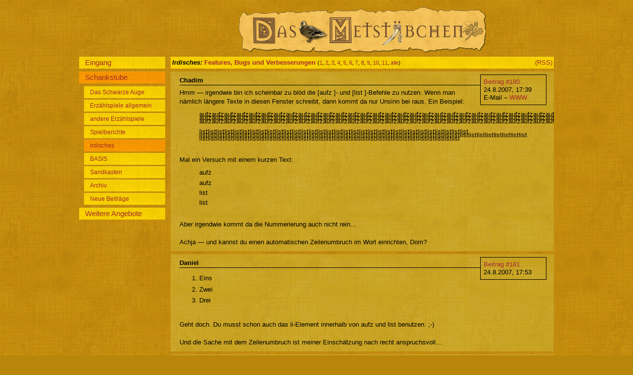

--- FILE ---
content_type: text/html; charset=ISO-8859-1
request_url: https://www.xn--metstbchen-eeb.de/cgi-bin/metstuebchen.pl?thread=FeaturesBugsundV1178035963bciic;pnumber=192
body_size: 25450
content:
<!DOCTYPE html
	PUBLIC "-//W3C//DTD XHTML 1.0 Transitional//EN"
	 "http://www.w3.org/TR/xhtml1/DTD/xhtml1-transitional.dtd">
<html xmlns="http://www.w3.org/1999/xhtml" lang="de-DE" xml:lang="de-DE">
<head>
<title>Features, Bugs und Verbesserungen &ndash; Metstübchen</title>
<meta name="copyright" content="2007 Dominic &quot;Dom&quot; Wäsch" />
<meta name="keywords" content="forum rpg fantasy rollenspiel" />
<link href="/anordnung_menuelinks.css" media="screen,projection" rel="stylesheet" type="text/css" />
<link href="/fontsundfarben_schankraum.css" media="screen,projection" rel="stylesheet" type="text/css" />
<link href="/print.css" media="print" rel="stylesheet" type="text/css" />
<link href="http://www.xn--metstbchen-eeb.de/cgi-bin/metstuebchen.pl?command=rss&thread=FeaturesBugsundV1178035963bciic" rel="alternate" type="application/rss+xml" />
<meta content="0" http-equiv="expires" />
<script src="/Skripte.js" type="text/javascript"></script>
<meta http-equiv="Content-Type" content="text/html; charset=iso-8859-1" />
</head>
<body>
<div class="partHead">
<div class="pagehead"><img src="/b/Metstuebchen.png" alt="Metstübchen-Logo" /></div>

<div class="menu">
<a href="?page=eingang"><span class="menuname">Eingang</span></a>
<a href="?"><span class="menuname active">Schankstube</span></a>
<a href="?category=DSA"><span class="categoryname">Das Schwarze Auge</span></a>
<a href="?category=Theorie"><span class="categoryname">Erzählspiele allgemein</span></a>
<a href="?category=RPG"><span class="categoryname">andere Erzählspiele</span></a>
<a href="?category=Spielberichte"><span class="categoryname">Spielberichte</span></a>
<a href="?category=Irdisches"><span class="categoryname active">Irdisches</span></a>
<a href="?category=BASIS"><span class="categoryname">BASIS</span></a>
<a href="?category=Sandkasten"><span class="categoryname">Sandkasten</span></a>
<a href="?category=Archiv"><span class="categoryname">Archiv</span></a>
<a href="?command=showlast"><span class="categoryname">Neue Beiträge</span></a>
<a href="?page=Weiteres"><span class="menuname">Weitere Angebote</span></a>
</div>
</div><div class="partMain">
<div class="topiclist">

<div class="normaltopic"><div class="RSS"><a href="http://www.xn--metstbchen-eeb.de/cgi-bin/metstuebchen.pl?command=rss;thread=FeaturesBugsundV1178035963bciic" border=0>(RSS)</a></div>
<span class="catname">Irdisches: </span>
<span class="topic"><a href="/cgi-bin/metstuebchen.pl?thread=FeaturesBugsundV1178035963bciic">Features, Bugs und Verbesserungen</a></span>
<span class="pages">(<a href="/cgi-bin/metstuebchen.pl?thread=FeaturesBugsundV1178035963bciic;tpage=1">1</a>, <a href="/cgi-bin/metstuebchen.pl?thread=FeaturesBugsundV1178035963bciic;tpage=2">2</a>, <a href="/cgi-bin/metstuebchen.pl?thread=FeaturesBugsundV1178035963bciic;tpage=3">3</a>, <a href="/cgi-bin/metstuebchen.pl?thread=FeaturesBugsundV1178035963bciic;tpage=4">4</a>, <a href="/cgi-bin/metstuebchen.pl?thread=FeaturesBugsundV1178035963bciic;tpage=5">5</a>, <a href="/cgi-bin/metstuebchen.pl?thread=FeaturesBugsundV1178035963bciic;tpage=6">6</a>, <a href="/cgi-bin/metstuebchen.pl?thread=FeaturesBugsundV1178035963bciic;tpage=7">7</a>, <a href="/cgi-bin/metstuebchen.pl?thread=FeaturesBugsundV1178035963bciic;tpage=8">8</a>, <a href="/cgi-bin/metstuebchen.pl?thread=FeaturesBugsundV1178035963bciic;tpage=9">9</a>, <a href="/cgi-bin/metstuebchen.pl?thread=FeaturesBugsundV1178035963bciic;tpage=10">10</a>, <a href="/cgi-bin/metstuebchen.pl?thread=FeaturesBugsundV1178035963bciic;tpage=11">11</a>, <a href="/cgi-bin/metstuebchen.pl?thread=FeaturesBugsundV1178035963bciic;tpage=all" class="topicfont">alle</a>)</span>
</div>
</div>
<div class="postinglist">

<div class="normalposting">
<div class="pi">
<div class="pip"><a href="/cgi-bin/metstuebchen.pl?thread=FeaturesBugsundV1178035963bciic;pnumber=180#actual">Beitrag #180</a></div>
<div class="pip">24.8.2007, 17:39</div>
<div class="pipz">E-Mail &ndash; <a href="http://www.gau-in-erding.de">WWW</a></div>
</div>
<div class="poster" >Chadim</div>
<div class="content">Hmm &mdash; irgendwie bin ich scheinbar zu blöd die [aufz ]- und [list ]-Befehle zu nutzen. Wenn man nämlich längere Texte in diesen Fenster schreibt, dann kommt da nur Unsinn bei raus. Ein Beispiel:<br />
<ol>aufzaufzaufzaufzaufzaufzaufzaufzaufzaufzaufzaufzaufzaufzaufzaufzaufzaufzaufzaufzaufzaufzaufzaufzaufzaufzaufzaufzaufzaufz<br />
aufzaufzaufzaufzaufzaufzaufzaufzaufzaufzaufzaufzaufzaufzaufzaufzaufzaufzaufzaufzaufzaufzaufzaufzaufzaufzaufzaufzaufz<br />
aufzaufzaufzaufzaufzaufzaufzaufzaufzaufzaufzaufzaufzaufzaufzaufzaufzaufzaufzaufzaufzaufzaufzaufzaufzaufzaufzaufzaufz</ol><ul>listlistlistlistlistlistlistlistlistlistlistlistlistlistlistlistlistlistlistlistlistlistlistlistlistlistlistlistlistlistlistlist<br />
listlistlistlistlistlistlistlistlistlistlistlistlistlistlistlistlistlistlistlistlistlistlistlistlistlistlistlistlistlistlistlistlistlistlistlistlistlistlist<br />
listlistlistlistlistlistlistlistlistlistlistlistlistlistlistlistlistlistlistlistlistlistlistlistlistlistlistlistlistlistlist</ul><br />
Mal ein Versuch mit einem kurzen Text:<ol>aufz</ol><ol>aufz</ol><ul>list</ul><ul>list</ul><br />
Aber irgendwie kommt da die Nummerierung auch nicht rein&hellip;<br />
<br />
Achja &mdash; und kannst du einen automatischen Zeilenumbruch im Wort einrichten, Dom?</div>
</div>

<div class="normalposting">
<div class="pi">
<div class="pip"><a href="/cgi-bin/metstuebchen.pl?thread=FeaturesBugsundV1178035963bciic;pnumber=181#actual">Beitrag #181</a></div>
<div class="pip">24.8.2007, 17:53</div>
</div>
<div class="poster" >Daniel</div>
<div class="content"><ol><li>Eins</li><li>Zwei</li><li>Drei</li></ol><br />
Geht doch. Du musst schon auch das li-Element innerhalb von aufz und list benutzen. ;-)<br />
<br />
Und die Sache mit dem Zeilenumbruch ist meiner Einschätzung nach recht anspruchsvoll&hellip;</div>
</div>

<div class="normalposting">
<div class="pi">
<div class="pip"><a href="/cgi-bin/metstuebchen.pl?thread=FeaturesBugsundV1178035963bciic;pnumber=182#actual">Beitrag #182</a></div>
<div class="pip">24.8.2007, 18:10</div>
<div class="pipz">E-Mail &ndash; <a href="http://www.metstübchen.de/">WWW</a></div>
</div>
<div class="poster" >Dom</div>
<div class="content">Das mit dem Zeilenumbruch innerhalb sehr langer Wörter ist in der Tat ein Problem, da ich nicht weiß, wie viele Buchstaben in eine Zeile passen:<ol><li>Die Breite der einzelnen Buchstaben variiert (ein i ist schmaler als ein M)</li><li>Die Größe der Buchstaben unter verschiedenen Browsern und Einstellungen variiert</li></ol>Daher müsste ein Programm, welches Umbrüche in Wörter einbaut, mit dem jeweiligen Browser kommunizieren. Das ist aber schwierig bis unmöglich.<br />
<br />
Das mit der Liste geht relativ einfach. Oben habe ich folgendes geschrieben:
<h4>Code:</h4>
<pre>[ aufz]<br />
[ li]Die Breite der (&hellip;) als ein M)[/li]<br />
[ li]Die Größe der (&hellip;) variiert[/li]<br />
[/aufz]</pre>(Ohne die Leerzeichen in [ aufz] und [ li].</div>
</div>

<div class="normalposting">
<div class="pi">
<div class="pip"><a href="/cgi-bin/metstuebchen.pl?thread=FeaturesBugsundV1178035963bciic;pnumber=183#actual">Beitrag #183</a></div>
<div class="pip">24.8.2007, 21:32</div>
</div>
<div class="poster" >Rukus</div>
<div class="content">Ich muss scrollen, kann dann aber alles lesen.</div>
</div>

<div class="normalposting">
<div class="pi">
<div class="pip"><a href="/cgi-bin/metstuebchen.pl?thread=FeaturesBugsundV1178035963bciic;pnumber=184#actual">Beitrag #184</a></div>
<div class="pip">28.8.2007, 01:03</div>
<div class="pipz">E-Mail &ndash; <a href="http://www.gau-in-erding.de">WWW</a></div>
</div>
<div class="poster" >Chadim</div>
<div class="content">So &mdash; mal ein wenig MS Internet Explorer testen (wenn ich schon aktuell mit dem arbeiten muss)&hellip;<br />
<br />
Zunächst einmal meine System-Anmerkungen:<br />
Ich benutze gerade Windows XP Professional mit dem Internet Explorer 6.0.29<br />
<br />
Nun die Fehler (auch wenn sie nicht dramatisch sind):<br />
Die Hintergründe der meisten Grafiken werden nicht transparent dargestellt. Das betrifft die Metflasche auf der Startseite, als auch solche Symbole wie <img src="/b/Trinkhorn.png" class="icon" /> oder <img src="/b/Metflasche.png" class="icon" /> oder <img src="/b/duck.png" class="icon" />&hellip;<br />
Wenn ich nur ein eingeschränktes Sichtfeld des Explorers offen habe (z.B. indem ich den Explorer auf volle Fenstergröße bringe und dann links ein Fenster mit den Favoriten einfüge) passen sich die Beiträge der Breite an. Das Eingabefenster für neue Beiträge passt sich ebenfalls an. Schreibe ich allerdings die ersten Buchstaben, so verbreitert sich das Eingabefeld sofort auf jene Breite, die bei der breiteren Anzeige üblich wäre (um es mal möglichst unverständlich auszudrücken ;-))<br />
<br />
Sind beides kleine und unproblematische Fehler und ich hoffe der I-Explorer hat da nicht einfach nur die falschen Einstellungen (da ich z.Z. nicht an meinem eigenen Rechner sitze möchte ich hier nicht einfach rumkonfigurieren)&hellip;</div>
</div>

<div class="normalposting">
<div class="pi">
<div class="pip"><a href="/cgi-bin/metstuebchen.pl?thread=FeaturesBugsundV1178035963bciic;pnumber=185#actual">Beitrag #185</a></div>
<div class="pip">28.8.2007, 01:04</div>
<div class="pipz">E-Mail &ndash; <a href="http://www.gau-in-erding.de">WWW</a></div>
</div>
<div class="poster" >Chadim</div>
<div class="content">Mal wieder den Morgen vor dem Abend gelobt &mdash; die <img src="/b/duck.png" class="icon" /> hat die Hintergrundprobleme nicht&hellip;</div>
</div>

<div class="normalposting">
<div class="pi">
<div class="pip"><a href="/cgi-bin/metstuebchen.pl?thread=FeaturesBugsundV1178035963bciic;pnumber=186#actual">Beitrag #186</a></div>
<div class="pip">29.8.2007, 18:47</div>
</div>
<div class="poster" >Heshinyazia</div>
<div class="content">ich glaube ich habe da: <a href="http://www.metstübchen.de/cgi-bin/metstuebchen.pl?command=showthread&amp;thread=BlogsaktuellChar1187948460gaeh&amp;tpage=last#last">http://www.metstübchen.de/cgi-bin/metstuebchen.pl?command=showthread&amp;thread=BlogsaktuellChar1187948460gaeh&amp;tpage=last#last</a><br />
<br />
was faslch verstanden mit dem /list &mdash; befehl</div>
</div>

<div class="normalposting">
<div class="pi">
<div class="pip"><a href="/cgi-bin/metstuebchen.pl?thread=FeaturesBugsundV1178035963bciic;pnumber=187#actual">Beitrag #187</a></div>
<div class="pip">29.8.2007, 19:01</div>
<div class="pipz">E-Mail &ndash; <a href="http://www.metstübchen.de/">WWW</a></div>
</div>
<div class="poster" >Dom</div>
<div class="content">Die Erklärung findest du <a href="/cgi-bin/metstuebchen.pl?command=showthread&amp;thread=FeaturesBugsundV1178035963bciic&amp;pnumber=182#actual">hier</a>.<br />
<br />
PS: Nutzt die Vorschau! <img src="/b/Metflasche.png" class="icon" /></div>
<div class="lastedited">zuletzt geändert: 30.8.2007, 08:49</div>
</div>

<div class="normalposting">
<div class="pi">
<div class="pip"><a href="/cgi-bin/metstuebchen.pl?thread=FeaturesBugsundV1178035963bciic;pnumber=188#actual">Beitrag #188</a></div>
<div class="pip">10.9.2007, 23:13</div>
<div class="pipz">E-Mail &ndash; <a href="http://www.gau-in-erding.de">WWW</a></div>
</div>
<div class="poster" >Chadim</div>
<div class="content">Links in der Shoutbox werden auf dem I-Explorer in die Shoutbox verlinkt. Da sollte wohl besser automatisch ein neues Fenster aufpoppen&hellip;</div>
</div>

<div class="normalposting">
<div class="pi">
<div class="pip"><a href="/cgi-bin/metstuebchen.pl?thread=FeaturesBugsundV1178035963bciic;pnumber=189#actual">Beitrag #189</a></div>
<div class="pip">11.9.2007, 08:44</div>
<div class="pipz">E-Mail &ndash; <a href="http://www.metstübchen.de/">WWW</a></div>
</div>
<div class="poster" >Dom</div>
<div class="content">Äh, ja. Das ist mir gestern auch aufgefallen&hellip; außerdem gibts Probleme, wenn [ oder ] in der URL vorkommen, wie man sieht.</div>
</div>

<div class="normalposting">
<div class="pi">
<div class="pip"><a href="/cgi-bin/metstuebchen.pl?thread=FeaturesBugsundV1178035963bciic;pnumber=190#actual">Beitrag #190</a></div>
<div class="pip">13.9.2007, 17:38</div>
<div class="pipz">E-Mail &ndash; <a href="http://www.gau-in-erding.de">WWW</a></div>
</div>
<div class="poster" >Chadim</div>
<div class="content">Dom, kannst du beim Thread &bdquo;Was hört ihr gerade&ldquo; vielleicht noch ein ? ergänzen? Hab auf dem Rechner leider keine Cookies aktiviert &mdash; daher kann ich&apos;s nicht selbst machen&hellip;</div>
</div>

<div class="normalposting">
<div class="pi">
<div class="pip"><a href="/cgi-bin/metstuebchen.pl?thread=FeaturesBugsundV1178035963bciic;pnumber=191#actual">Beitrag #191</a></div>
<div class="pip">19.9.2007, 16:43</div>
<div class="pipz">E-Mail &ndash; <a href="http://www.metstübchen.de/">WWW</a></div>
</div>
<div class="poster" >Dom</div>
<div class="content">
<h1>Links?</h1>
Es gibt ja ein paar Leute hier, die eigene Webseiten oder Blogs haben und/oder tolle Webseiten kennen, die andere vielleicht besuchen sollten. Auf vielen Seiten gibts dazu ne Link-Seite, die zu den tollen Stellen im Netz weist. Wollen wir sowas hier auch haben?</div>
<div class="lastedited">zuletzt geändert: 19.9.2007, 16:43</div>
</div>

<div class="normalposting">
<div class="pi">
<div class="pip"><a href="/cgi-bin/metstuebchen.pl?thread=FeaturesBugsundV1178035963bciic;pnumber=192#actual">Beitrag #192</a></div>
<div class="pip">19.9.2007, 17:41</div>
<div class="pipz">E-Mail</div>
</div>
<div class="poster" id="actual">Tsarabella</div>
<div class="content">Fände ich gut, dann muss man nicht immer in den Threads wühlen, bis man den entsprechenden Verweis gefunden hat.<br />
</div>
</div>

<div class="normalposting">
<div class="pi">
<div class="pip"><a href="/cgi-bin/metstuebchen.pl?thread=FeaturesBugsundV1178035963bciic;pnumber=193#actual">Beitrag #193</a></div>
<div class="pip">19.9.2007, 21:35</div>
</div>
<div class="poster" >Daniel</div>
<div class="content">Fände ich auch sehr gut.</div>
</div>

<div class="normalposting">
<div class="pi">
<div class="pip"><a href="/cgi-bin/metstuebchen.pl?thread=FeaturesBugsundV1178035963bciic;pnumber=194#actual">Beitrag #194</a></div>
<div class="pip">20.9.2007, 08:33</div>
<div class="pipz">E-Mail &ndash; <a href="http://www.heim1.de/~purzel/">WWW</a></div>
</div>
<div class="poster" >Purzel</div>
<div class="content">@ Links: unter den weiteren Angeboten, ja.</div>
</div>

<div class="normalposting">
<div class="pi">
<div class="pip"><a href="/cgi-bin/metstuebchen.pl?thread=FeaturesBugsundV1178035963bciic;pnumber=195#actual">Beitrag #195</a></div>
<div class="pip">20.9.2007, 09:30</div>
<div class="pipz">E-Mail &ndash; <a href="http://www.gau-in-erding.de">WWW</a></div>
</div>
<div class="poster" >Chadim</div>
<div class="content">Ja &mdash; würde ich auch so sehen. Links sind voll knorke&hellip;</div>
</div>

<div class="normalposting">
<div class="pi">
<div class="pip"><a href="/cgi-bin/metstuebchen.pl?thread=FeaturesBugsundV1178035963bciic;pnumber=196#actual">Beitrag #196</a></div>
<div class="pip">20.9.2007, 09:31</div>
<div class="pipz">E-Mail &ndash; <a href="http://www.metstübchen.de/">WWW</a></div>
</div>
<div class="poster" >Dom</div>
<div class="content"><a href="http://www.metstübchen.de/cgi-bin/metstuebchen.pl?command=showpage&amp;page=Links">Ergänzungsvorschläge?</a></div>
</div>

<div class="normalposting">
<div class="pi">
<div class="pip"><a href="/cgi-bin/metstuebchen.pl?thread=FeaturesBugsundV1178035963bciic;pnumber=197#actual">Beitrag #197</a></div>
<div class="pip">20.9.2007, 11:10</div>
<div class="pipz">E-Mail &ndash; <a href="http://www.selemer-tagebuecher.de">WWW</a></div>
</div>
<div class="poster" >Kronosjian</div>
<div class="content">Eine kurze Erklärung hinter die Links, was das bemerkenswerte daran ist, fände ich sinnvoll. Ansonsten habe ich als Ergänzung noch:<br />
<a href="http://www.rollenspiel-almanach.de/">Rollenspiel Almanach</a> eine RSP-Newsseite.<br />
<a href="http://www.cthulhu-mythos.de">Cthulhu Blog</a> Marcus Johanus Cthulhu-Blog mit News zu Cthulhu und allg. Spielleitertiips.<br />
<a href="http://www.lorp.de/">LORP </a> ein recht großes RSP-Portal mit News und Con-Kalender. Vielleicht auch nicht uninteressant&hellip;</div>
</div>

<div class="normalposting">
<div class="pi">
<div class="pip"><a href="/cgi-bin/metstuebchen.pl?thread=FeaturesBugsundV1178035963bciic;pnumber=198#actual">Beitrag #198</a></div>
<div class="pip">20.9.2007, 16:44</div>
<div class="pipz">E-Mail &ndash; <a href="http://www.gau-in-erding.de">WWW</a></div>
</div>
<div class="poster" >Chadim</div>
<div class="content">Nachdem du die ganzen Links zu den Homepages von den Schreiberlingen auch verlinkt hast solltest du <a href="www.augedergasse.de">Vientos Seite</a> nicht vergessen.</div>
</div>

<div class="normalposting">
<div class="pi">
<div class="pip"><a href="/cgi-bin/metstuebchen.pl?thread=FeaturesBugsundV1178035963bciic;pnumber=199#actual">Beitrag #199</a></div>
<div class="pip">20.9.2007, 16:50</div>
<div class="pipz">E-Mail &ndash; <a href="http://www.gau-in-erding.de">WWW</a></div>
</div>
<div class="poster" >Chadim</div>
<div class="content">Hmm &mdash; irgendwie funzt der Link nicht richtig&hellip;</div>
</div>

<div class="normalposting">
<div class="pi">
<div class="pip"><a href="/cgi-bin/metstuebchen.pl?thread=FeaturesBugsundV1178035963bciic;pnumber=200#actual">Beitrag #200</a></div>
<div class="pip">20.9.2007, 16:54</div>
<div class="pipz">E-Mail &ndash; <a href="http://www.metstübchen.de/">WWW</a></div>
</div>
<div class="poster" >Dom</div>
<div class="content">ah, jo. Eine URL fängt mit http:// an.<br />
<br />
Ansonsten/EDIT: Danke, hab den Link nachgetragen.</div>
<div class="lastedited">zuletzt geändert: 20.9.2007, 17:15</div>
</div>

<div class="normalposting">
<div class="pi">
<div class="pip"><a href="/cgi-bin/metstuebchen.pl?thread=FeaturesBugsundV1178035963bciic;pnumber=201#actual">Beitrag #201</a></div>
<div class="pip">20.9.2007, 17:17</div>
<div class="pipz">E-Mail &ndash; <a href="http://www.gau-in-erding.de">WWW</a></div>
</div>
<div class="poster" >Chadim</div>
<div class="content">Auch wenn das http:// in den seltensten Fällen hinzu geschrieben wird &mdash; daher hab ich es mir auch gespart&hellip;</div>
</div>

<div class="normalposting">
<div class="pi">
<div class="pip"><a href="/cgi-bin/metstuebchen.pl?thread=FeaturesBugsundV1178035963bciic;pnumber=202#actual">Beitrag #202</a></div>
<div class="pip">20.9.2007, 17:19</div>
<div class="pipz"><a href="http://skyrock.blogg.de/">WWW</a></div>
</div>
<div class="poster" >Skyrock</div>
<div class="content">Danke für die Verlinkung :) <br />
<br />
<a href="http://arskueche.blogspot.com/">Myrmidons ARS-Küche</a> und Hackfleischkannibales <a href="http://menschenfleischtheke.blogspot.com/">Menschenfleischtheke</a> könnte man noch aufnehmen wenn fortlaufende Aktualisierung nicht wichtig ist.<br />
<br />
Zu interessanten Foren könnte ich noch <a href="http://www.blutschwerter.de/forum.php">Blutschwerter</a> und die englischsprachige <a href="http://www.therpgsite.com/forums/index.php">theRPGsite</a> erwähnen, auch wenn auf beiden ein deutlich rauherer Wind als im Metstübchen und GFF weht.</div>
</div>

<div class="normalposting">
<div class="pi">
<div class="pip"><a href="/cgi-bin/metstuebchen.pl?thread=FeaturesBugsundV1178035963bciic;pnumber=203#actual">Beitrag #203</a></div>
<div class="pip">20.9.2007, 17:21</div>
<div class="pipz">E-Mail &ndash; <a href="http://www.metstübchen.de/">WWW</a></div>
</div>
<div class="poster" >Dom</div>
<div class="content">@Chadim: Das http:// ist eine Kennzeichnung, ob es sich um einen internen oder einen externen Link handelt.<br />
<br />
Schreibst du z.B. [ url=/cgi-bin/metstuebchen.pl]Index[/url], so verweist du auf die Index-Seite des Metstübchens. Und dabei ist es egal, ob der Mensch über metstuebchen.de oder metstübchen.de surft, er kommt immer bei &bdquo;seiner&ldquo; Indexseite aus.<br />
<br />
Schreibst du aber [ url=http://www.metstuebchen.de/cgi-bin/metstuebchen.pl]Index[/url], so verlinkst du auf metstuebchen. Und die Leute, die sonst metstübchen.de verwenden, haben unter metstuebchen.de eine Menschlichkeit von 0, obwohl die Seiten gleich aussehen.</div>
<div class="lastedited">zuletzt geändert: 20.9.2007, 17:32</div>
</div>

<div class="normalposting">
<div class="pi">
<div class="pip"><a href="/cgi-bin/metstuebchen.pl?thread=FeaturesBugsundV1178035963bciic;pnumber=204#actual">Beitrag #204</a></div>
<div class="pip">20.9.2007, 17:29</div>
<div class="pipz"><a href="http://skyrock.blogg.de/">WWW</a></div>
</div>
<div class="poster" >Skyrock</div>
<div class="content">Ein Forum habe ich noch: <a href="http://www.dasfera.de/">Das FERA</a>, das sich der Entwicklung freier Rollenspiele widmet. Ist natürlich in allererster Linie ein Arbeits- und Werkelforum und nützt darum nicht viel, wenn man nicht selbst Systeme entwickelt.</div>
</div>
</div>
<div class="topiclist">

<div class="normaltopic"><div class="RSS"><a href="http://www.xn--metstbchen-eeb.de/cgi-bin/metstuebchen.pl?command=rss;thread=FeaturesBugsundV1178035963bciic" border=0>(RSS)</a></div>
<span class="catname">Irdisches: </span>
<span class="topic"><a href="/cgi-bin/metstuebchen.pl?thread=FeaturesBugsundV1178035963bciic">Features, Bugs und Verbesserungen</a></span>
<span class="pages">(<a href="/cgi-bin/metstuebchen.pl?thread=FeaturesBugsundV1178035963bciic;tpage=1">1</a>, <a href="/cgi-bin/metstuebchen.pl?thread=FeaturesBugsundV1178035963bciic;tpage=2">2</a>, <a href="/cgi-bin/metstuebchen.pl?thread=FeaturesBugsundV1178035963bciic;tpage=3">3</a>, <a href="/cgi-bin/metstuebchen.pl?thread=FeaturesBugsundV1178035963bciic;tpage=4">4</a>, <a href="/cgi-bin/metstuebchen.pl?thread=FeaturesBugsundV1178035963bciic;tpage=5">5</a>, <a href="/cgi-bin/metstuebchen.pl?thread=FeaturesBugsundV1178035963bciic;tpage=6">6</a>, <a href="/cgi-bin/metstuebchen.pl?thread=FeaturesBugsundV1178035963bciic;tpage=7">7</a>, <a href="/cgi-bin/metstuebchen.pl?thread=FeaturesBugsundV1178035963bciic;tpage=8">8</a>, <a href="/cgi-bin/metstuebchen.pl?thread=FeaturesBugsundV1178035963bciic;tpage=9">9</a>, <a href="/cgi-bin/metstuebchen.pl?thread=FeaturesBugsundV1178035963bciic;tpage=10">10</a>, <a href="/cgi-bin/metstuebchen.pl?thread=FeaturesBugsundV1178035963bciic;tpage=11">11</a>, <a href="/cgi-bin/metstuebchen.pl?thread=FeaturesBugsundV1178035963bciic;tpage=all" class="topicfont">alle</a>)</span>
</div>
</div>
<div class="inputandhelp"><form action="/cgi-bin/metstuebchen.pl#preview" method="post">
<h1>Schreibe eine Antwort</h1>
<input type="hidden" name="category" value="Irdisches" />
<input type="hidden" name="readonly" value="0" />
<input type="hidden" name="pinned" value="0" />
<input type="hidden" name="originalthread" value="FeaturesBugsundV1178035963bciic" />
<p><b>Name:</b><br /><input type="text" name="poster" size="40" value="" />
</p>
<p>E-Mail (optional):<br /><input type="text" name="posteremail" size="40" value="" />
</p>
<p>WWW-Seite (optional):<br /><input type="text" name="posterwww" size="40" value="" />
</p>
<p><b>Passwort für Berichtigungen (nur mit Cookies):</b><br /><input id="editpasswdinput" type="text" name="postereditpasswd" size="40" value="" />
</p>
<input type="hidden" name="spamuser" value="14" />
<input type="hidden" name="spamword" value="Vierzehn" />
<input type="hidden" name="spamtime" value="1768626782" />
<p><b>Text:</b><br /><textarea name="content" rows="20"></textarea>
</p>
<p>Informationen in einem Cookie speichern? ja<input type="radio" id="savecookie" name="savecookie" value="1" onclick="var epi=document.getElementById('editpasswdinput'); epi.disabled=false; " />nein<input type="radio" id="savecookie" name="savecookie" value="0" onclick="var epi=document.getElementById('editpasswdinput'); epi.disabled=true" /> &nbsp; (Deine derzeitige Menschlichkeit: 0)</p>
<input class="button" type="submit" name="command" value="Vorschau" /><input class="button" type="submit" name="command" value="Antwort absenden" /></form>
<div class="help">
Es sind folgende Möglichkeiten zur Textgestaltung zugelassen: <dl> <dt>[b]...[/b]</dt><dd><b>fett</b></dd> <dt>[i]...[/i]</dt><dd><i>kursiv</i></dd> <dt>[u]...[/u]</dt><dd><u>unterstrichen</u></dd> <dt>[s]...[/s]</dt><dd><s>durchgestrichen</s></dd><dt>[h1]...[/h1]</dt><dd>Überschrift der Ebene 1 (auch mit 2 und 3 nutzbar)</dd><dt>[hr]</dt><dd>horizontale Linie</dd><dt>[url=...]...[/url]</dt><dd>Link setzen</dd><dt>[quote=...]...[/quote]</dt><dd>zitieren</dd><dt>[spoiler=...]...[/spoiler]</dt><dd>Spoiler</dd><dt>[mi=...]...[/mi]</dt><dd>Meisterinfos</dd><dt>[rot13=...]...[/rot13]</dt><dd>ROT13 Verschlüsselung</dd><dt>[code=...]...[/code]</dt><dd>Eins-zu-Eins-Wiedergabe incl. Leerzeichen</dd><dt>[list]...[/list]</dt><dd>nicht nummerierte Liste</dd><dt>[aufz]...[/aufz]</dt><dd>nummerierte Liste</dd><dt>[li]...[/li]</dt><dd>Listenelement</dd><dt>[horn], [flasche]</dt><dd>wichtige Symbole</dd></dl></div>
</div>
</div><div class="partFoot">
<a href="?page=impressum">Impressum</a>&nbsp;&mdash;&nbsp;<a href="?page=datenschutz">Datenschutz</a>&nbsp;&mdash;&nbsp;<a href="?page=about">Über das Metstübchen</a> &mdash; <a href="http://www.metstuebchen.de/cgi-bin/metstuebchen.pl?command=rss">RSS</a><br><a href="http://www.browser-statistik.de/benutzer/www.xn--metstbchen-eeb.de/" title="Browser-Verwendung im www"></div>

</body>
</html>

--- FILE ---
content_type: text/css
request_url: https://www.xn--metstbchen-eeb.de/anordnung_menuelinks.css
body_size: 5290
content:
/***************************************************
 * Links
 ***************************************************/
a:link, a:visited, a:hover
{
} 

/***************************************************
 * oberste Ebene, default-Definition
 ***************************************************/
body
{
  width: 75%;
  /* max-width: 835px;
  min-width: 685px; */
  margin: 0px auto;
  padding: 10px;
}

h1, h2, h3, h4
{
  margin-top: 12px; 
  margin-bottom: 0ex; 
}

.icon
{
  margin: 0 .25em -.4em;
}


/***************************************************
 * Aussehen der statischen Webseiten
 ***************************************************/
.webcontent
{
  padding: 3px 12px 3px 12px;
  margin: 6px 0pt;
}


/***************************************************
 * Die Seite ist grob in drei Teile unterteilt:
 * 1. partHead: alles, bis das erste Kategorien-MenÃ¼ vorbei ist
 * 2. partMain: der Rest
 * 3. partFoot: alles, was nach der Input-Form kommt
 * Dadurch kÃ¶nnen beispielsweise das obere und das untere Kategorien-MenÃ¼
 * unterschiedlich dargestellt werden (ersteres ist im partHead, letzteres im
 * PartMain)
 * Das wird allerdings hier in diesem CSS-File nicht benutzt
 *
 * Kopf- und FuÃŸteil sind starr, nur partMain ist dynamisch
 ***************************************************/
.partHead
{
}

.partMain, .partFoot
{
  margin-left: 185px;
}

/***************************************************
 * Seitenkopf
 * wird noch vor dem Kategorien-MenÃ¼ angegeben
 ***************************************************/
.pagehead
{
  margin-left: 185px;
}

/***************************************************
 * Kategorien-MenÃ¼
 * standardmÃ¤ÃŸig ober- und unterhalb eines Threads
 * bzw. oberhalb der anderen Anzeigen
 ***************************************************/
.menu
{
  position: fixed;
  top: 109px;
  float: left;
  z-index: 1;
}

.menu .menuname
{
  margin: 6px 0pt;
  padding: 3px 12px 3px 12px;
  width: 150px;
  display: block;
  overflow: hidden;
  z-index: 3;
}

.menu .categoryname
{
  margin: 3px 0px 3px 10px;
  padding: 3px 12px 3px 12px;
  width: 140px;
  display: block;
  overflow: hidden;
  z-index: 2;
}

.menu .categoryname.active
{
}

/***************************************************
 * Liste der Topics
 ***************************************************/

.topiclist
{
  list-style-type: none;
  vertical-align: middle;
  margin: 0pt;
  padding: 0pt;
}

.topiclist .normaltopic
{
  margin: 6px 0ex;
  padding: 3px;
}

.topiclist .stickytopic
{
  margin: 6px 0ex;
  padding: 3px;
}

.topiclist .lastposting
{
  padding: 3px 12px 3px 12px;
  margin: 3px;
  float: right;
}

.topiclist .RSS
{
  float: right;
}

.topiclist .firstposting
{
}

.topiclist .catname
{
}

.topiclist .topic
{
}

.topiclist .pages
{
}

/***************************************************
 * Liste der Postings
 ***************************************************/
.postinglist
{
  list-style-type: none;
  margin: 0pt;
  padding: 0pt;
}

.postinglist .normalposting
{
  padding: 3px 12px 3px 12px;
  margin: 6px 0pt;
  /*overflow:auto;*/
  overflow:hidden;
}

.postinglist .pi
{
  float: right;
  width: 9em;
  padding: 6px;
  line-height: 1.2em;
  margin: 3px;
}

.postinglist .pi .pip
{
}

.postinglist .pi .pipz
{
}

.postinglist .poster
{
  margin: 6px;
  min-height: 2ex;
}

.postinglist .content
{
  margin: 6px;
  min-height: 10ex;
}

/* Formatierungen innerhalb des Postings */
/* Listen fehlen noch */
.postinglist .content h1
{
}

.postinglist .content h2
{
}

.postinglist .content h3
{
}

.postinglist .content h4
{
  padding: 0ex;
  margin: 6px 0ex 0ex 0ex;
}

.postinglist .content .quote
{
  width: 95%;
  padding: 6px;
  margin: 0ex 0ex 6px 0ex;
}

.postinglist .content .spoiler
{
  display: none;
}

.postinglist .content .meisterinfos
{
  width: 95%;
  padding: 6px;
  visibility: hidden;
}

.postinglist .content .block
{
  width: 95%;
  padding: 6px;
  margin: 0ex 0ex 6px 0ex;
}

.postinglist .content .rot13
{
  cursor: pointer;
}

.postinglist .content ul li {
    margin-top: 0.5em;
}

.postinglist .content ol li {
    margin-top: 0.5em;
}


/* Anmerkungen zum Posting, momentan nicht benutzt */
.postinglist .note
{
  margin: 6px;
}

.postinglist .lastedited
{
  margin: 6px;
}

/***************************************************
 * Shout-Box unten auf der Index-Seite
 ***************************************************/
#SHOUTBOX
{
    width:100%;
    height:210px;
    border:none;
}

.shoutbox
{
  margin-bottom: 0pt;
  padding: 1ex;
  font-size: 80%;
  text-align: left;
  background: #888;
}

.shoutbox .shouts
{
  overflow:hidden;
}

.shoutbox .shouts .shout
{
  margin-bottom: 1ex;
}

.shoutbox .shouts .shout .shouter
{
  margin-right: 2ex;
  font-weight: bold;
}

/***************************************************
 * Eingabe-Formular und zugehÃ¶rige Hilfe
 ***************************************************/
.inputandhelp
{
  margin: 0pt;
}

.inputandhelp form
{
  padding: 3px 12px 3px 12px;
  margin: 6px;
}

.inputandhelp form h1
{
}

.inputandhelp .help
{
  padding: 3px 12px 3px 12px;
  margin: 6px;
  min-width: 50%;
}

.inputandhelp .help dl
{
}

.inputandhelp .help dt
{
  min-width: 16em;
  float: left;
}

.inputandhelp .help dd
{
}

.inputandhelp input
{
}

.inputandhelp .spamabfrage
{
  padding: 3px;
}

.inputandhelp .button
{
  width: 15em;
  padding: 1px 5px;
}

.inputandhelp .button:active
{
}

.inputandhelp textarea
{
  width: 100%;
}

.inputandhelp select
{
}

